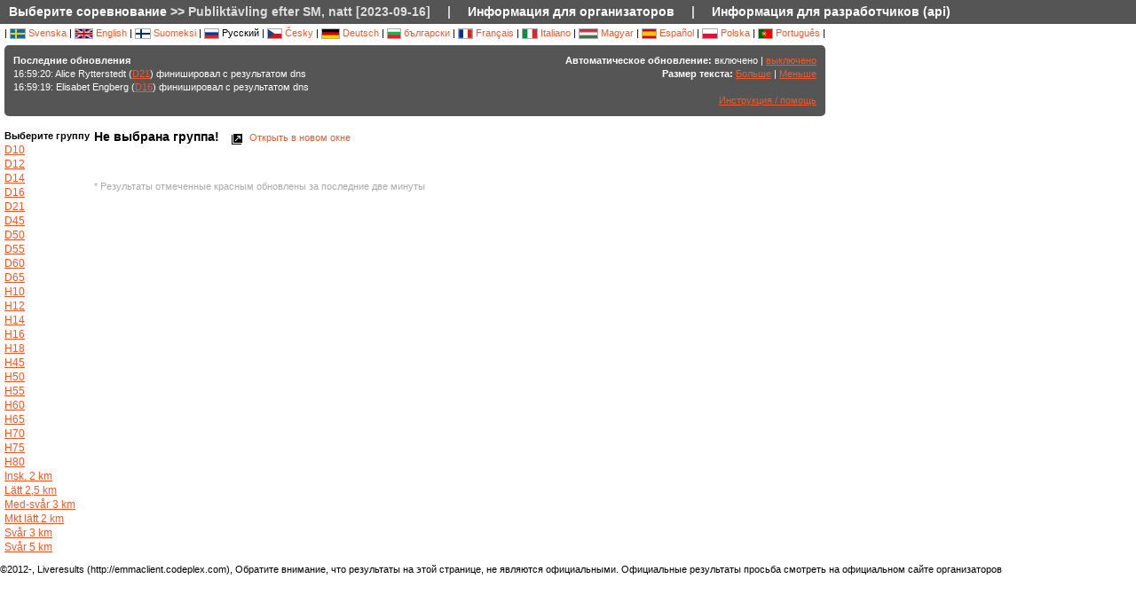

--- FILE ---
content_type: text/html; charset=utf-8
request_url: https://liveresultat.orientering.se/followfull.php?comp=27531&lang=ru
body_size: 4931
content:
<?xml version="1.0" encoding="utf-8" ?>
<!DOCTYPE HTML PUBLIC "-//W3C//DTD HTML 4.01 Transitional//EN"
        "http://www.w3.org/TR/html4/loose.dtd">
<html>
<head><title>Онлайн результаты :: Publiktävling efter SM, natt [2023-09-16]</title>

<META HTTP-EQUIV="expires" CONTENT="-1">
<meta http-equiv="Content-Type" content="text/html;charset=utf-8">

<meta name="viewport" content="width=1200,initial-scale=1.0">
<meta name="apple-mobile-web-app-capable" content="yes">
<meta name="mobile-web-app-capable" content="yes">
<meta name="theme-color" content="#555556">

<link rel="stylesheet" type="text/css" href="css/style-eoc.css?asss">
<link rel="stylesheet" type="text/css" href="css/ui-darkness/jquery-ui-1.8.19.custom.css">
<link rel="stylesheet" type="text/css" href="css/jquery.dataTables_themeroller-eoc.css">
<script type="text/javascript">
window.mobilecheck = function() {
  var check = false;
  (function(a){if(/(android|bb\d+|meego).+mobile|avantgo|bada\/|blackberry|blazer|compal|elaine|fennec|hiptop|iemobile|ip(hone|od)|iris|kindle|lge |maemo|midp|mmp|mobile.+firefox|netfront|opera m(ob|in)i|palm( os)?|phone|p(ixi|re)\/|plucker|pocket|psp|series(4|6)0|symbian|treo|up\.(browser|link)|vodafone|wap|windows ce|xda|xiino/i.test(a)||/1207|6310|6590|3gso|4thp|50[1-6]i|770s|802s|a wa|abac|ac(er|oo|s\-)|ai(ko|rn)|al(av|ca|co)|amoi|an(ex|ny|yw)|aptu|ar(ch|go)|as(te|us)|attw|au(di|\-m|r |s )|avan|be(ck|ll|nq)|bi(lb|rd)|bl(ac|az)|br(e|v)w|bumb|bw\-(n|u)|c55\/|capi|ccwa|cdm\-|cell|chtm|cldc|cmd\-|co(mp|nd)|craw|da(it|ll|ng)|dbte|dc\-s|devi|dica|dmob|do(c|p)o|ds(12|\-d)|el(49|ai)|em(l2|ul)|er(ic|k0)|esl8|ez([4-7]0|os|wa|ze)|fetc|fly(\-|_)|g1 u|g560|gene|gf\-5|g\-mo|go(\.w|od)|gr(ad|un)|haie|hcit|hd\-(m|p|t)|hei\-|hi(pt|ta)|hp( i|ip)|hs\-c|ht(c(\-| |_|a|g|p|s|t)|tp)|hu(aw|tc)|i\-(20|go|ma)|i230|iac( |\-|\/)|ibro|idea|ig01|ikom|im1k|inno|ipaq|iris|ja(t|v)a|jbro|jemu|jigs|kddi|keji|kgt( |\/)|klon|kpt |kwc\-|kyo(c|k)|le(no|xi)|lg( g|\/(k|l|u)|50|54|\-[a-w])|libw|lynx|m1\-w|m3ga|m50\/|ma(te|ui|xo)|mc(01|21|ca)|m\-cr|me(rc|ri)|mi(o8|oa|ts)|mmef|mo(01|02|bi|de|do|t(\-| |o|v)|zz)|mt(50|p1|v )|mwbp|mywa|n10[0-2]|n20[2-3]|n30(0|2)|n50(0|2|5)|n7(0(0|1)|10)|ne((c|m)\-|on|tf|wf|wg|wt)|nok(6|i)|nzph|o2im|op(ti|wv)|oran|owg1|p800|pan(a|d|t)|pdxg|pg(13|\-([1-8]|c))|phil|pire|pl(ay|uc)|pn\-2|po(ck|rt|se)|prox|psio|pt\-g|qa\-a|qc(07|12|21|32|60|\-[2-7]|i\-)|qtek|r380|r600|raks|rim9|ro(ve|zo)|s55\/|sa(ge|ma|mm|ms|ny|va)|sc(01|h\-|oo|p\-)|sdk\/|se(c(\-|0|1)|47|mc|nd|ri)|sgh\-|shar|sie(\-|m)|sk\-0|sl(45|id)|sm(al|ar|b3|it|t5)|so(ft|ny)|sp(01|h\-|v\-|v )|sy(01|mb)|t2(18|50)|t6(00|10|18)|ta(gt|lk)|tcl\-|tdg\-|tel(i|m)|tim\-|t\-mo|to(pl|sh)|ts(70|m\-|m3|m5)|tx\-9|up(\.b|g1|si)|utst|v400|v750|veri|vi(rg|te)|vk(40|5[0-3]|\-v)|vm40|voda|vulc|vx(52|53|60|61|70|80|81|83|85|98)|w3c(\-| )|webc|whit|wi(g |nc|nw)|wmlb|wonu|x700|yas\-|your|zeto|zte\-/i.test(a.substr(0,4)))check = true})(navigator.userAgent||navigator.vendor||window.opera);
  return check;
}
</script>

<!-- RELEASE-->
<script language="javascript" type="text/javascript" src="js/liveresults.min.20170627.js"></script>
<script language="javascript" type="text/javascript" src="js/NoSleep.min.js"></script>
<script language="javascript" type="text/javascript">

var noSleep = new NoSleep();

function enableNoSleep() {
  noSleep.enable();
  document.removeEventListener('click', enableNoSleep, false);
}

document.addEventListener('click', enableNoSleep, false);


var res = null;

var Resources = {
	_TITLE: "Онлайн результаты",
	_CHOOSECMP: "Выберите соревнование",
	_AUTOUPDATE: "Автоматическое обновление",
	_LASTPASSINGS: "Последние обновления",
	_LASTPASSFINISHED: "финишировал",
	_LASTPASSPASSED: "прошел",
	_LASTPASSWITHTIME: "с результатом",
	_CHOOSECLASS: "Выберите группу",
	_NOCLASSESYET: "Не выбранно",
	_CONTROLFINISH: "Финиш",
	_NAME: "Имя",
	_CLUB: "Клуб",
	_TIME: "Время",
	_NOCLASSCHOSEN: "Не выбрана группа!",
	_HELPREDRESULTS: "Результаты отмеченные красным обновлены за последние две минуты",
	_NOTICE: "Обратите внимание, что результаты на этой странице, не являются официальными. Официальные результаты просьба смотреть на официальном сайте организаторов",
	_STATUSDNS: "dns",
	_STATUSDNF: "dnf",
	_STATUSWO: "dns",
	_STATUSMOVEDUP: "поднялся",
	_STATUSNOTSTARTED: "не стартовал",
	_STATUSOK: "Passed",
	_STATUSMP: "mp",
	_STATUSDSQ: "disq",
	_STATUSOT: "ot",
	_FIRSTPAGECHOOSE: "Выберите соревнования",
	_FIRSTPAGEARCHIVE: "Архив",
	_LOADINGRESULTS: "Загрузка результатов...",
	_ON: "включено",
	_OFF: "выключено",
	_TEXTSIZE: "Размер текста",
	_LARGER: "Больше",
	_SMALLER: "Меньше",
	_OPENINNEW: "Открыть в новом окне",
	_FORORGANIZERS: "Информация для организаторов",
	_FORDEVELOPERS: "Информация для разработчиков (api)",
	_RESETTODEFAULT: "Вернуться к сортировке по умолчанию",
	_OPENINNEWWINDOW: "Открыть в новом окне",
	_INSTRUCTIONSHELP: "Инструкция / помощь",
	_LOADINGCLASSES: "Загрузка групп...",
	_START: "Старт",
	_TOTAL: "Всего",
	_CLASS: "Группа"
};

var runnerStatus = Array();
runnerStatus[0]= "Passed";
runnerStatus[1]= "dns";
runnerStatus[2]= "dnf";
runnerStatus[11] =  "dns";
runnerStatus[12] = "поднялся";
runnerStatus[9] = "";
runnerStatus[3] = "mp";
runnerStatus[4] = "disq";
runnerStatus[5] = "ot";
runnerStatus[9] = "";
runnerStatus[10] = "";


$(document).ready(function()
{
	res = new LiveResults.AjaxViewer(27531,"ru","divClasses","divLastPassings","resultsHeader","resultsControls","divResults","txtResetSorting",Resources,false,false,"setAutomaticUpdateText", runnerStatus);
			$("#divClasses").html("Загрузка групп......");
		res.updateClassList();
	
	res.updateLastPassings();
	
			res.eventTimeZoneDiff = 0;
		res.startPredictionUpdate();
		
		
	



});



function changeFontSize(val)
{
	var size = $("td").css("font-size");
	var newSize = parseInt(size.replace(/px/, "")) + val;
	$("td").css("font-size",newSize + "px");
}

</script>
</head>
<body>

<!-- MAIN DIV -->

<div class="maindiv">

<table border="0" cellpadding="0" cellspacing="0" width="100%">

<tr>
    <td class="submenu" colspan="2">
       <table border="0" cellpadding="0" cellspacing="1" style="font-size: 14px">
             <tr>
               <td><a href="index.php?lang=ru&amp;">Выберите соревнование</a> >> Publiktävling efter SM, natt [2023-09-16]</td>
               <td>|</td>
				<td><a href="https://liveresults.github.io/documentation/" target="_blank">Информация для организаторов</a></td>
               <td>|</td>
               <td><a href="https://liveresults.github.io/documentation/#developer" target="_blank">Информация для разработчиков (api)</a></td>             </tr>
       </table>
     </td>
  </tr>
<!-- End SUB MENU -->

  <tr>

    <td class="searchmenu" colspan="2" style="" valign=top>

       <table border="0" cellpadding="0" cellspacing="0">

             <tr>

               <td valign=top>

			
			<div id="langchooser">
| <a href="?lang=sv&amp;comp=27531" style='text-decoration: none'><img src='images/se.png' alt='Svenska'> Svenska</a>                                                        | <a href="?lang=en&amp;comp=27531" style='text-decoration: none'><img src='images/en.png' alt='English'> English</a>                        | <a href="?lang=fi&amp;comp=27531" style='text-decoration: none'><img src='images/fi.png'  alt='Suomeksi'> Suomeksi</a>                        | <img src='images/ru.png' alt='Русский'> Русский                        | <a href="?lang=cz&amp;comp=27531" style='text-decoration: none'><img src='images/cz.png' alt='Česky'> Česky</a>                        | <a href="?lang=de&amp;comp=27531" style='text-decoration: none'><img src='images/de.png' alt='Deutsch'> Deutsch</a> | <a href="?lang=bg&amp;comp=27531" style='text-decoration: none'><img src='images/bg.png' alt='български'> български</a>						| <a href="?lang=fr&amp;comp=27531" style='text-decoration: none'><img src='images/fr.png' alt='Français'> Français</a>                        | <a href="?lang=it&amp;comp=27531" style='text-decoration: none'><img src='images/it.png' border='0' alt='Italiano'> Italiano</a> 
                        | <a href="?lang=hu&amp;comp=27531" style='text-decoration: none'><img src='images/hu.png' border='0' alt='Magyar'> Magyar</a> 

 | <a href="?lang=es&amp;comp=27531" style='text-decoration: none'><img src='images/es.png' border='0' alt='Español'> Español</a> | <a href="?lang=pl&amp;comp=27531" style='text-decoration: none'><img src='images/pl.png' border='0' alt='Polska'> Polska</a> | <a href="?lang=pt&amp;comp=27531" style='text-decoration: none'><img src='images/pt.png?a' border='0' alt='Português'> Português</a>
|

</div>
			<table border="0" cellpadding="0" cellspacing="0" width="100%" style="background-color:#555556; color:#FFF; padding: 10px; margin-top: 3px;border-radius: 5px">
			<tr>
			<!--Customized logo -->
			 
			<!--<td width="161">
			<img src="images/fin5.png"/></td>-->
			<td valign="top"><b>Последние обновления</b><br>
<div id="divLastPassings">
</div>
</td>
<td valign="top" style="padding-left: 5px; width: 200px; text-align:right">
<span id="setAutomaticUpdateText"><b>Автоматическое обновление:</b> включено | <a href="javascript:LiveResults.Instance.setAutomaticUpdate(false);">выключено</a></span><br>
<b>Размер текста:</b> <a href="javascript:changeFontSize(1);">Больше</a> | <a href="javascript:changeFontSize(-1);">Меньше</a><br><br>
<a href="dok/help.php?lang=ru" target="_blank">Инструкция / помощь</a>
</td>
</tr></table><br>
			<table border="0" cellpadding="0" cellspacing="0" width="100%">

			<tr>
			<td width=70 valign="top" style="padding-right: 5px"><b>Выберите группу</b><br>

<div id="divClasses">
</div>
</td>



			<td valign="top">
		<div><span id="resultsHeader" style="font-size: 14px"><b>Не выбрана группа!</b></span><span style="margin-left: 10px"><a href="javascript:LiveResults.Instance.newWin()" style="text-decoration: none"><img class="eI" style="vertical-align: middle" src="images/cleardot.gif" alt="Открыть в новом окне" border="0" title="Открыть в новом окне"> Открыть в новом окне</a> <span id="txtResetSorting"></span></span></div>
<table id="divResults" width="100%">
<tbody>
<tr><td></td></tr>
</tbody>
</table><br><br>

<font color="AAAAAA">* Результаты отмеченные красным обновлены за последние две минуты</font>

</td>

			</tr>

			</table>

			
		</td>
<td valign="top" style="padding: 20px">


<div id="twitterfeed">

</div>
</td>

	     </tr>

	</table>



     </td>

  </tr>



</table>

<p align="left">&copy;2012-, Liveresults (http://emmaclient.codeplex.com), Обратите внимание, что результаты на этой странице, не являются официальными. Официальные результаты просьба смотреть на официальном сайте организаторов</p>



</div>

<br><br>
<script>
  (function(i,s,o,g,r,a,m){i['GoogleAnalyticsObject']=r;i[r]=i[r]||function(){
  (i[r].q=i[r].q||[]).push(arguments)},i[r].l=1*new Date();a=s.createElement(o),
  m=s.getElementsByTagName(o)[0];a.async=1;a.src=g;m.parentNode.insertBefore(a,m)
  })(window,document,'script','//www.google-analytics.com/analytics.js','ga');

  ga('create', 'UA-54989483-1', 'auto');
  ga('send', 'pageview');

</script>

</body>

</html>


--- FILE ---
content_type: text/css
request_url: https://liveresultat.orientering.se/css/style-eoc.css?asss
body_size: 1259
content:
/*------------------------------*/
/* --- GENERAL TAGS CLASSES --- */
/*------------------------------*/

body {background-color: #ffffff; margin: 0; font-size:68.75%; font-family: arial, helvetica, verdana, geneva, sans-serif;}

table.dataTable thead {
   position: sticky; top: -0.5px;
   background: #fff; box-shadow: inset 0 -1px #666;
}
/* html documents within iframes */
body.iframed {margin-left:0px; margin-right:0px; font-size:68.75%; font-family: arial, helvetica, verdana, geneva, sans-serif;}

table {font-size:1em;}
td{font-family: arial, helvetica, verdana, geneva, sans-serif; font-size:1em; line-height: 1.4em; white-space: nowrap;}
th { white-space: normal;}



a:link {font-size:1em; color:#F1592A;}
a:visited {font-size:1em; color:#F1592A;}
a:hover{color:#FFA02B; text-decoration:underline;}

textarea{font-size: 1.1em; font-family: arial, helvetica, verdana, geneva, sans-serif;}
select{font-size: 1em;}
input{font-size: 1em;}

h1{font-size:1em; font-weight:normal; margin-bottom: 0px;}
h2{font-size:1em; font-weight:normal; margin-bottom: 0px;}
h3{font-size:1em; font-weight:normal; margin-bottom: 0px;}

#divClasses {
font-size: 1.1em;
line-height: 1.4em;
}

.firstnonqualifier {
    border-top: 3px dashed grey;
}

/* Submenu classes */
/*td.submenu{background: #3A5C9C; border-left:1px solid #ABC9EF; border-right:1px solid #ABC9EF;}*/
td.submenu{background: #555556;}
td.submenu table tr td {color:#DDDDDD; padding:3px 9px 3px 9px; font-weight:bold;}
td.submenu table tr td a:link, td.submenu table tr td a:visited {color: #FFF; text-decoration: none;}
td.submenu table tr td a:hover {text-decoration: underline; color: #F1592A;}

td.searchmenu { padding-left: 5px;}

tr.new_result {  color: white; background-color: #F1592A !important;font-weight: bold;  border-bottom: 1px solid white; }
tr.new_result a {color: white;}
tr.new_result td.sorting_2 { background-color: #F9B7A4 !important; border-bottom: 1px solid white; }
tr.new_result td.sorting_1 { background-color: #F9B7A4 !important;  border-bottom: 1px solid white;}

tr.new_result td:last-child {
    border-top-right-radius: 0px;
    border-bottom-right-radius: 15px
}

table.dataTable td {
vertical-align: top;
}
table.dataTable thead th {
 text-align: left;
}
.plustime {
 color: #666;
}

TR.new_result .plustime {
 color: white;
}

/*predicted times*/
td i {
    color: gray;
}

tr.new_result td i {
    color: white;
}

#langchooser { vertical-align: middle; line-height:21px;}
#langchooser img {  border: 1px solid #AAAAAA; vertical-align: middle; height: 10px}

#divClasses { white-space: nowrap;}

.eI {
background: url('../images/sprite_black2.png') no-repeat -63px -63px;
height: 21px;
width: 21px;
}

.eR {
background: url('../images/sprite_black2.png') no-repeat -21px -63px;
height: 21px;
width: 21px;
}


/*-------------------------*/
/*--- SITE WIDE CLASSES ---*/
/*-------------------------*/

/* Container for entire conent area */
.maindiv{width:100%; display:block;}

.small {font-size: 0.8em;}
.large {font-size: 1.167em;}
.bold{font-weight: bold;}
.red {color: #be0101;}
.green {color: #2e8d03;}
.darkblue {color: #3A5C9C;}
.grey {	color: #666666;	}


/*-------------------------------*/
/*--- HEADER & FOOTER CLASSES ---*/
/*-------------------------------*/

/* Main menu tabs */
.mttop{display:block; background: #FFF; height: 1px; background: #ABC9EF; margin: 0px 1px 0px 1px;}
td.menuchosen, td.menu{padding:2px 9px 4px 9px; color:#FFFFFF; font-weight:bold; font-size:1em; border-left:1px solid #ABC9EF; border-right:1px solid #0B5280;}
td.menuchosen{background: #3A5C9C;}
td.menu{background: #6C95CD;}
td.menu a:link, td.menu a:visited, td.menuchosen a:link, td.menuchosen a:visited {color: #FFFFFF; text-decoration: none;}
td.menuchosen a:hover {text-decoration: none; color:#C0D6FF;}


/* Category tree (used on spash and tree pages as well) */
.categories{background: #F4F8FD; border:1px solid #ABC9EF;}
.categoriesheader{color:#FFA02B; font-size:1.27em; font-weight:bold;}



--- FILE ---
content_type: application/javascript
request_url: https://liveresultat.orientering.se/js/NoSleep.min.js
body_size: 3434
content:
/*! NoSleep.min.js v0.7.0 - git.io/vfn01 - Rich Tibbett - MIT license */
!function(A,B){"object"==typeof exports&&"object"==typeof module?module.exports=B():"function"==typeof define&&define.amd?define([],B):"object"==typeof exports?exports.NoSleep=B():A.NoSleep=B()}(this,function(){return function(A){function B(e){if(Q[e])return Q[e].exports;var o=Q[e]={i:e,l:!1,exports:{}};return A[e].call(o.exports,o,o.exports,B),o.l=!0,o.exports}var Q={};return B.m=A,B.c=Q,B.d=function(A,Q,e){B.o(A,Q)||Object.defineProperty(A,Q,{configurable:!1,enumerable:!0,get:e})},B.n=function(A){var Q=A&&A.__esModule?function(){return A.default}:function(){return A};return B.d(Q,"a",Q),Q},B.o=function(A,B){return Object.prototype.hasOwnProperty.call(A,B)},B.p="",B(B.s=0)}([function(A,B,Q){"use strict";function e(A,B){if(!(A instanceof B))throw new TypeError("Cannot call a class as a function")}var o=function(){function A(A,B){for(var Q=0;Q<B.length;Q++){var e=B[Q];e.enumerable=e.enumerable||!1,e.configurable=!0,"value"in e&&(e.writable=!0),Object.defineProperty(A,e.key,e)}}return function(B,Q,e){return Q&&A(B.prototype,Q),e&&A(B,e),B}}(),t=Q(1),n="undefined"!=typeof navigator&&parseFloat((""+(/CPU.*OS ([0-9_]{3,4})[0-9_]{0,1}|(CPU like).*AppleWebKit.*Mobile/i.exec(navigator.userAgent)||[0,""])[1]).replace("undefined","3_2").replace("_",".").replace("_",""))<10&&!window.MSStream,E=function(){function A(){e(this,A),n?this.noSleepTimer=null:(this.noSleepVideo=document.createElement("video"),this.noSleepVideo.setAttribute("playsinline",""),this.noSleepVideo.setAttribute("src",t),this.noSleepVideo.addEventListener("timeupdate",function(A){this.noSleepVideo.currentTime>.5&&(this.noSleepVideo.currentTime=Math.random())}.bind(this)))}return o(A,[{key:"enable",value:function(){n?(this.disable(),this.noSleepTimer=window.setInterval(function(){window.location.href="/",window.setTimeout(window.stop,0)},15e3)):this.noSleepVideo.play()}},{key:"disable",value:function(){n?this.noSleepTimer&&(window.clearInterval(this.noSleepTimer),this.noSleepTimer=null):this.noSleepVideo.pause()}}]),A}();A.exports=E},function(A,B,Q){"use strict";A.exports="[data-uri]"}])});

--- FILE ---
content_type: text/plain
request_url: https://www.google-analytics.com/j/collect?v=1&_v=j102&a=1890834972&t=pageview&_s=1&dl=https%3A%2F%2Fliveresultat.orientering.se%2Ffollowfull.php%3Fcomp%3D27531%26lang%3Dru&ul=en-us%40posix&dt=%D0%9E%D0%BD%D0%BB%D0%B0%D0%B9%D0%BD%20%D1%80%D0%B5%D0%B7%D1%83%D0%BB%D1%8C%D1%82%D0%B0%D1%82%D1%8B%20%3A%3A%20Publikt%C3%A4vling%20efter%20SM%2C%20natt%20%5B2023-09-16%5D&sr=1280x720&vp=1280x720&_u=IEBAAEABAAAAACAAI~&jid=1230775281&gjid=375050591&cid=928334982.1765612083&tid=UA-54989483-1&_gid=1232005848.1765612083&_r=1&_slc=1&z=315243098
body_size: -454
content:
2,cG-5Y96TEHFY7